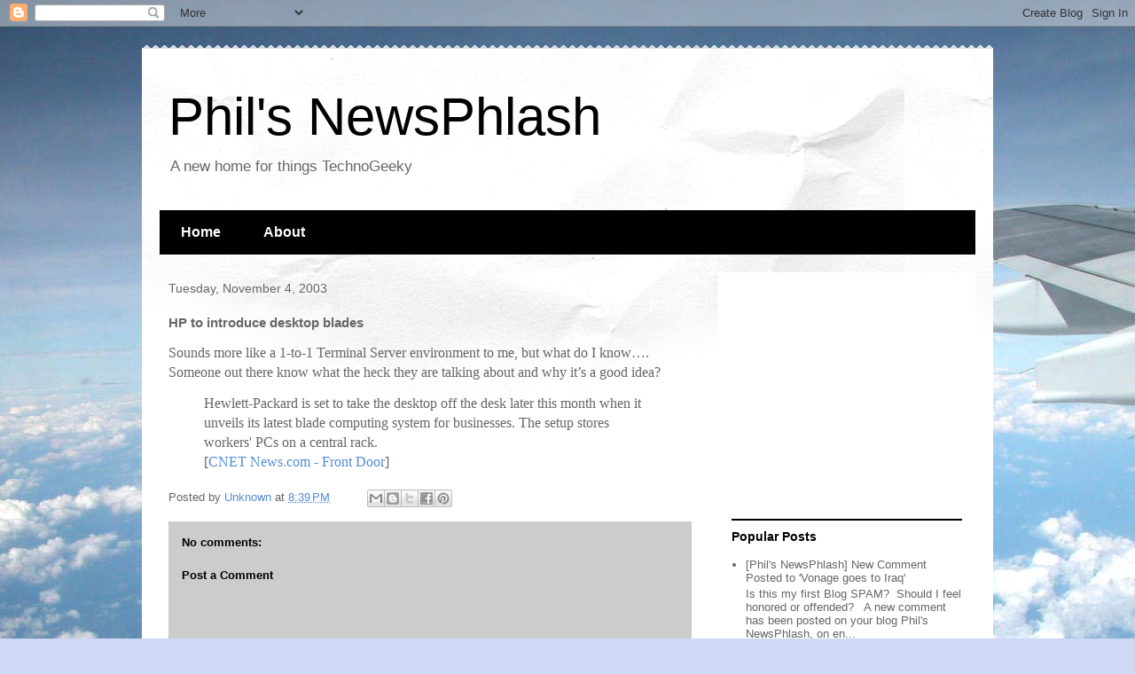

--- FILE ---
content_type: text/html; charset=utf-8
request_url: https://www.google.com/recaptcha/api2/aframe
body_size: 267
content:
<!DOCTYPE HTML><html><head><meta http-equiv="content-type" content="text/html; charset=UTF-8"></head><body><script nonce="dy7gxlAK4jxGr5B0aVrrVg">/** Anti-fraud and anti-abuse applications only. See google.com/recaptcha */ try{var clients={'sodar':'https://pagead2.googlesyndication.com/pagead/sodar?'};window.addEventListener("message",function(a){try{if(a.source===window.parent){var b=JSON.parse(a.data);var c=clients[b['id']];if(c){var d=document.createElement('img');d.src=c+b['params']+'&rc='+(localStorage.getItem("rc::a")?sessionStorage.getItem("rc::b"):"");window.document.body.appendChild(d);sessionStorage.setItem("rc::e",parseInt(sessionStorage.getItem("rc::e")||0)+1);localStorage.setItem("rc::h",'1769139530514');}}}catch(b){}});window.parent.postMessage("_grecaptcha_ready", "*");}catch(b){}</script></body></html>